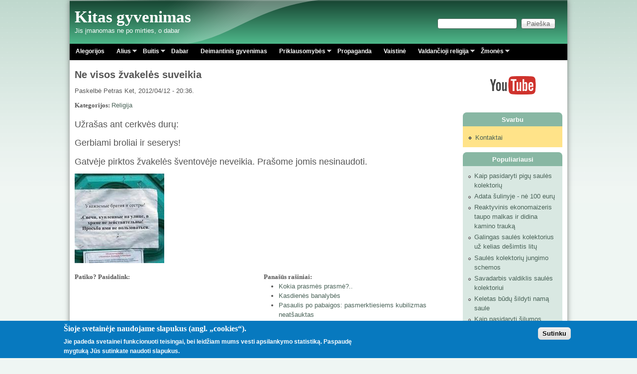

--- FILE ---
content_type: text/html; charset=utf-8
request_url: http://petrasdargis.lt/rasiniai/ne-visos-zvakeles-suveikia
body_size: 10797
content:
<!DOCTYPE html>
<!--[if lt IE 7]><html class="lt-ie9 lt-ie8 lt-ie7" lang="lt" dir="ltr"><![endif]-->
<!--[if IE 7]><html class="lt-ie9 lt-ie8" lang="lt" dir="ltr"><![endif]-->
<!--[if IE 8]><html class="lt-ie9" lang="lt" dir="ltr"><![endif]-->
<!--[if gt IE 8]><!--><html lang="lt" dir="ltr"><!--<![endif]-->
<head>
<!--[if IE]><![endif]-->
<meta charset="utf-8" />
<link rel="alternate" type="application/rss+xml" title="Naujausi komentarai" href="http://petrasdargis.lt/naujausi-komentarai/rss.xml" />
<link rel="shortcut icon" href="http://petrasdargis.lt/sites/default/files/pixture_reloaded_favicon.ico" type="image/vnd.microsoft.icon" />
<link href="/sites/default/modules/petrasdargis/images/apple-touch-icon-precomposed.png" rel="apple-touch-icon-precomposed" />
<meta name="msapplication-config" content="none" />
<meta name="viewport" content="width=device-width, initial-scale=1" />
<meta name="description" content="Užrašas ant cerkvės durų:Gerbiami broliai ir seserys!Gatvėje pirktos žvakelės šventovėje neveikia. Prašome jomis nesinaudoti." />
<meta name="MobileOptimized" content="width" />
<meta name="HandheldFriendly" content="true" />
<meta name="apple-mobile-web-app-capable" content="yes" />
<meta name="keywords" content="Petras Dargis, Alius Sakinis,Alegorijos,Buitis,Hidroponika,Saulės kolektoriai,Biodujos,Gudrybės,Priklausomybės,Religija,Psichologija,Žmonės" />
<meta name="news_keywords" content="Petras Dargis" />
<meta name="generator" content="Drupal 7 (http://drupal.org)" />
<meta name="rights" content="Petras Dargis" />
<link rel="image_src" href="http://petrasdargis.lt/sites/default/files/large_as_2006-12-_02_009.jpg" />
<link rel="canonical" href="http://petrasdargis.lt/rasiniai/ne-visos-zvakeles-suveikia" />
<link rel="shortlink" href="http://petrasdargis.lt/node/369" />
<meta property="fb:admins" content="321270108017024" />
<meta property="fb:app_id" content="542973699156945" />
<meta property="og:site_name" content="Kitas gyvenimas" />
<meta property="og:type" content="article" />
<meta property="og:title" content="Ne visos žvakelės suveikia" />
<meta property="og:url" content="http://petrasdargis.lt/rasiniai/ne-visos-zvakeles-suveikia" />
<meta property="og:description" content="Užrašas ant cerkvės durų:Gerbiami broliai ir seserys!Gatvėje pirktos žvakelės šventovėje neveikia. Prašome jomis nesinaudoti." />
<meta property="og:updated_time" content="2012-04-12T20:36:12+03:00" />
<meta property="og:latitude" content="55.573488" />
<meta property="og:longitude" content="22.451028" />
<meta property="og:postal_code" content="75450" />
<meta property="og:country_name" content="Lithuania" />
<meta property="og:locale" content="lt_LT" />
<meta property="article:published_time" content="2012-04-12T20:36:12+03:00" />
<meta property="article:modified_time" content="2012-04-12T20:36:12+03:00" />
<meta name="dcterms.title" content="Ne visos žvakelės suveikia" />
<meta name="dcterms.creator" content="Petras" />
<meta name="dcterms.description" content="Užrašas ant cerkvės durų:Gerbiami broliai ir seserys!Gatvėje pirktos žvakelės šventovėje neveikia. Prašome jomis nesinaudoti." />
<meta name="dcterms.date" content="2012-04-12T20:36+03:00" />
<meta name="dcterms.type" content="Text" />
<meta name="dcterms.format" content="text/html" />
<meta name="dcterms.language" content="lt" />
<title>Ne visos žvakelės suveikia | Kitas gyvenimas</title>
<link type="text/css" rel="stylesheet" href="//petrasdargis.lt/sites/default/files/advagg_css/css__K9010CutBEclqu5rcGuBn_nTAnWseDztO2MbO_3QKJU__9YBHpl-a1w4o_8YdpEBXOcEO95ut6Amwc_JlG4z7B_c__jS_v5X_Y_HhqYam9FKR8fEcnhcwTiqqAnrrZgMR06FQ.css" media="all" />
<link type="text/css" rel="stylesheet" href="//petrasdargis.lt/sites/default/files/advagg_css/css__F_Fj2IK6f_KX5hryv3kJekpwX-Wr57dN7LRhxqWAGAg__r8q-mxT70uMPSctII3E-MdGNohH4YSoCNziP7ddJXEI__jS_v5X_Y_HhqYam9FKR8fEcnhcwTiqqAnrrZgMR06FQ.css" media="all" />
<link type="text/css" rel="stylesheet" href="//petrasdargis.lt/sites/default/files/advagg_css/css__DLbS07I9SNw68CsPoGDUaMs6qGeLVc9LSYT_rNlPLzk__pCoh5o3QuCiJz58ak-i0QkLR44AXpepzwOpYXo179FE__jS_v5X_Y_HhqYam9FKR8fEcnhcwTiqqAnrrZgMR06FQ.css" media="all" />

<!--[if lt IE 9]>
<link type="text/css" rel="stylesheet" href="//petrasdargis.lt/sites/default/files/advagg_css/css__w2A4bL9WWy3C0ntlidDNqyk0qWedg7hP3HqMk7RagY4__hWlePzebd0u02tEpTm3iPp9_GbUhZaJnIMjdP0U0ciw__jS_v5X_Y_HhqYam9FKR8fEcnhcwTiqqAnrrZgMR06FQ.css" media="screen" />
<![endif]-->
<script src="//petrasdargis.lt/sites/default/files/advagg_js/js__asGQqS1_cAYYnqAtzTnTGG_cE6H71nQCp5AUHETy86o__44HhuhnqBqCNDxsEyZRPGF7Mf6T8_CpEiOSbPPRr-KQ__jS_v5X_Y_HhqYam9FKR8fEcnhcwTiqqAnrrZgMR06FQ.js"></script>
<script src="//petrasdargis.lt/sites/default/files/advagg_js/js__fa4ndyLu4s89t0z1uaZ8_hs_3BkccM7YyMQWXwpvC-U__iB-dTA6Rr2h8CyLaHc7RWNkqlPZb48KLjd4-_5OJbFA__jS_v5X_Y_HhqYam9FKR8fEcnhcwTiqqAnrrZgMR06FQ.js"></script>
<script src="//petrasdargis.lt/sites/default/files/advagg_js/js__-5e1Hh9mYA5YMbDTpomXhU4B8mou98R7M0sYYc3I0qU__4jFiMfQb1r3ycqTBtsN2v9NM9V6jK3DADB3Z9YPot74__jS_v5X_Y_HhqYam9FKR8fEcnhcwTiqqAnrrZgMR06FQ.js"></script>
<script src="//petrasdargis.lt/sites/default/files/advagg_js/js__eS53_UUxRYMOkg6kHn60nnJ6vSaYvX665GM_zQPoCy0__AGipjsMcNnLaoVGqiAizSr_WDeBhbF8coqa_h4hVbBI__jS_v5X_Y_HhqYam9FKR8fEcnhcwTiqqAnrrZgMR06FQ.js"></script>
<script>
<!--//--><![CDATA[//><!--
jQuery.extend(Drupal.settings,{"basePath":"\/","pathPrefix":"","setHasJsCookie":0,"ajaxPageState":{"theme":"pixture_reloaded","theme_token":"U_ukS-AEju-qzchSUfrHVHzBtUu20_3vftyXcFYw54U","css":{"modules\/system\/system.base.css":1,"modules\/system\/system.menus.css":1,"modules\/system\/system.messages.css":1,"modules\/system\/system.theme.css":1,"sites\/all\/modules\/comment_notify\/comment_notify.css":1,"modules\/comment\/comment.css":1,"modules\/field\/theme\/field.css":1,"sites\/all\/modules\/fitvids\/fitvids.css":1,"modules\/node\/node.css":1,"modules\/search\/search.css":1,"modules\/user\/user.css":1,"sites\/all\/modules\/views\/css\/views.css":1,"sites\/all\/modules\/back_to_top\/css\/back_to_top.css":1,"sites\/all\/modules\/ckeditor\/css\/ckeditor.css":1,"sites\/all\/modules\/colorbox\/styles\/default\/colorbox_style.css":1,"sites\/all\/modules\/ctools\/css\/ctools.css":1,"sites\/all\/modules\/panels\/css\/panels.css":1,"sites\/all\/modules\/eu_cookie_compliance\/css\/eu_cookie_compliance.css":1,"sites\/all\/libraries\/superfish\/css\/superfish.css":1,"public:\/\/ctools\/css\/8695a9d3e23511e74e4cde79b7ae1666.css":1,"sites\/all\/themes\/adaptivetheme\/at_core\/css\/at.settings.style.headings.css":1,"sites\/all\/themes\/adaptivetheme\/at_core\/css\/at.settings.style.image.css":1,"sites\/all\/themes\/adaptivetheme\/at_core\/css\/at.layout.css":1,"sites\/all\/themes\/pixture_reloaded\/color\/colors.css":1,"sites\/all\/themes\/pixture_reloaded\/css\/pixture_reloaded.css":1,"sites\/all\/themes\/pixture_reloaded\/css\/pixture_reloaded.settings.style.css":1,"public:\/\/adaptivetheme\/pixture_reloaded_files\/pixture_reloaded.responsive.layout.css":1,"public:\/\/adaptivetheme\/pixture_reloaded_files\/pixture_reloaded.fonts.css":1,"public:\/\/adaptivetheme\/pixture_reloaded_files\/pixture_reloaded.responsive.styles.css":1,"public:\/\/adaptivetheme\/pixture_reloaded_files\/pixture_reloaded.custom.css":1,"public:\/\/adaptivetheme\/pixture_reloaded_files\/pixture_reloaded.lt-ie9.layout.css":1},"js":{"sites\/all\/modules\/eu_cookie_compliance\/js\/eu_cookie_compliance.min.js":1,"misc\/jquery.js":1,"misc\/jquery-extend-3.4.0.js":1,"misc\/jquery-html-prefilter-3.5.0-backport.js":1,"misc\/jquery.once.js":1,"misc\/drupal.js":1,"sites\/all\/libraries\/fitvids\/jquery.fitvids.js":1,"misc\/ui\/jquery.effects.core.min.js":1,"sites\/all\/modules\/eu_cookie_compliance\/js\/jquery.cookie-1.4.1.min.js":1,"misc\/form-single-submit.js":1,"sites\/all\/modules\/fitvids\/fitvids.js":1,"sites\/all\/modules\/back_to_top\/js\/back_to_top.js":1,"public:\/\/languages\/lt_LZM5KPslg1WP53vFKE0KxctHSysvKEztU8qkFYyS9IY.js":1,"sites\/all\/libraries\/colorbox\/jquery.colorbox-min.js":1,"sites\/all\/libraries\/DOMPurify\/purify.min.js":1,"sites\/all\/modules\/colorbox\/js\/colorbox.js":1,"sites\/all\/modules\/colorbox\/styles\/default\/colorbox_style.js":1,"sites\/default\/modules\/petrasdargis\/js\/petrasdargis-colorbox.js":1,"sites\/all\/modules\/service_links\/js\/facebook_share.js":1,"sites\/all\/modules\/service_links\/js\/facebook_like.js":1,"sites\/all\/modules\/matomo\/matomo.js":1,"sites\/all\/libraries\/superfish\/jquery.hoverIntent.minified.js":1,"sites\/all\/libraries\/superfish\/sfsmallscreen.js":1,"sites\/all\/libraries\/superfish\/supposition.js":1,"sites\/all\/libraries\/superfish\/superfish.js":1,"sites\/all\/libraries\/superfish\/supersubs.js":1,"sites\/all\/modules\/superfish\/superfish.js":1}},"colorbox":{"opacity":"0.85","current":"{current} i\u0161 {total}","previous":"\u00ab Atgal","next":"Toliau \u00bb","close":"U\u017edaryti","maxWidth":"98%","maxHeight":"98%","fixed":true,"mobiledetect":true,"mobiledevicewidth":"480px","file_public_path":"\/sites\/default\/files","specificPagesDefaultValue":"admin*\nimagebrowser*\nimg_assist*\nimce*\nnode\/add\/*\nnode\/*\/edit\nprint\/*\nprintpdf\/*\nsystem\/ajax\nsystem\/ajax\/*"},"ws_fs":{"type":"button_count","app_id":"542973699156945","css":"","locale":"lt_LT"},"ws_fl":{"width":100,"height":21},"back_to_top":{"back_to_top_button_trigger":"100","back_to_top_button_text":"Back to top","#attached":{"library":[["system","ui"]]}},"fitvids":{"custom_domains":[],"selectors":["body"],"simplifymarkup":true},"eu_cookie_compliance":{"cookie_policy_version":"1.0.0","popup_enabled":1,"popup_agreed_enabled":0,"popup_hide_agreed":0,"popup_clicking_confirmation":1,"popup_scrolling_confirmation":0,"popup_html_info":"\u003Cdiv class=\u0022eu-cookie-compliance-banner eu-cookie-compliance-banner-info eu-cookie-compliance-banner--default\u0022\u003E\n  \u003Cdiv class=\u0022popup-content info\u0022\u003E\n        \u003Cdiv id=\u0022popup-text\u0022\u003E\n      \u003Ch2\u003E\u0160ioje svetain\u0117je naudojame slapukus (angl. \u201ecookies\u201c).\u003C\/h2\u003E\u003Cp\u003EJie padeda svetainei funkcionuoti teisingai, bei leid\u017eiam mums vesti apsilankymo statistik\u0105. Paspaud\u0119 mygtuk\u0105 J\u016bs sutinkate naudoti slapukus.\u003C\/p\u003E          \u003C\/div\u003E\n    \n    \u003Cdiv id=\u0022popup-buttons\u0022 class=\u0022\u0022\u003E\n            \u003Cbutton type=\u0022button\u0022 class=\u0022agree-button eu-cookie-compliance-default-button\u0022\u003ESutinku\u003C\/button\u003E\n          \u003C\/div\u003E\n  \u003C\/div\u003E\n\u003C\/div\u003E","use_mobile_message":false,"mobile_popup_html_info":"\u003Cdiv class=\u0022eu-cookie-compliance-banner eu-cookie-compliance-banner-info eu-cookie-compliance-banner--default\u0022\u003E\n  \u003Cdiv class=\u0022popup-content info\u0022\u003E\n        \u003Cdiv id=\u0022popup-text\u0022\u003E\n                \u003C\/div\u003E\n    \n    \u003Cdiv id=\u0022popup-buttons\u0022 class=\u0022\u0022\u003E\n            \u003Cbutton type=\u0022button\u0022 class=\u0022agree-button eu-cookie-compliance-default-button\u0022\u003ESutinku\u003C\/button\u003E\n          \u003C\/div\u003E\n  \u003C\/div\u003E\n\u003C\/div\u003E\n","mobile_breakpoint":"768","popup_html_agreed":"\u003Cdiv\u003E\n  \u003Cdiv class=\u0022popup-content agreed\u0022\u003E\n    \u003Cdiv id=\u0022popup-text\u0022\u003E\n      \u003Ch2\u003EThank you for accepting cookies\u003C\/h2\u003E\u003Cp\u003EYou can now hide this message or find out more about cookies.\u003C\/p\u003E    \u003C\/div\u003E\n    \u003Cdiv id=\u0022popup-buttons\u0022\u003E\n      \u003Cbutton type=\u0022button\u0022 class=\u0022hide-popup-button eu-cookie-compliance-hide-button\u0022\u003ESl\u0117pti\u003C\/button\u003E\n          \u003C\/div\u003E\n  \u003C\/div\u003E\n\u003C\/div\u003E","popup_use_bare_css":false,"popup_height":"auto","popup_width":"100%","popup_delay":1000,"popup_link":"\/","popup_link_new_window":1,"popup_position":null,"fixed_top_position":1,"popup_language":"lt","store_consent":false,"better_support_for_screen_readers":0,"reload_page":0,"domain":"","domain_all_sites":null,"popup_eu_only_js":0,"cookie_lifetime":"100","cookie_session":false,"disagree_do_not_show_popup":0,"method":"default","allowed_cookies":"","withdraw_markup":"\u003Cbutton type=\u0022button\u0022 class=\u0022eu-cookie-withdraw-tab\u0022\u003EPrivacy settings\u003C\/button\u003E\n\u003Cdiv class=\u0022eu-cookie-withdraw-banner\u0022\u003E\n  \u003Cdiv class=\u0022popup-content info\u0022\u003E\n    \u003Cdiv id=\u0022popup-text\u0022\u003E\n      \u003Ch2\u003EWe use cookies on this site to enhance your user experience\u003C\/h2\u003E\u003Cp\u003EYou have given your consent for us to set cookies.\u003C\/p\u003E    \u003C\/div\u003E\n    \u003Cdiv id=\u0022popup-buttons\u0022\u003E\n      \u003Cbutton type=\u0022button\u0022 class=\u0022eu-cookie-withdraw-button\u0022\u003EWithdraw consent\u003C\/button\u003E\n    \u003C\/div\u003E\n  \u003C\/div\u003E\n\u003C\/div\u003E\n","withdraw_enabled":false,"withdraw_button_on_info_popup":false,"cookie_categories":[],"cookie_categories_details":[],"enable_save_preferences_button":true,"cookie_name":"","cookie_value_disagreed":"0","cookie_value_agreed_show_thank_you":"1","cookie_value_agreed":"2","containing_element":"body","automatic_cookies_removal":true,"close_button_action":"close_banner"},"matomo":{"trackMailto":1,"trackColorbox":1},"urlIsAjaxTrusted":{"\/search\/node":true,"\/rasiniai\/ne-visos-zvakeles-suveikia":true},"superfish":{"1":{"id":"1","sf":{"delay":"400","animation":{"opacity":"show","height":"show"},"speed":0,"autoArrows":true,"dropShadows":true,"disableHI":false},"plugins":{"smallscreen":{"mode":"window_width","addSelected":false,"menuClasses":false,"hyperlinkClasses":false,"title":"Pagrindinis meniu"},"supposition":true,"bgiframe":false,"supersubs":{"minWidth":"12","maxWidth":"27","extraWidth":1}}}},"adaptivetheme":{"pixture_reloaded":{"layout_settings":{"bigscreen":"three-col-grail","tablet_landscape":"three-col-grail","tablet_portrait":"one-col-vert","smalltouch_landscape":"one-col-vert","smalltouch_portrait":"one-col-stack"},"media_query_settings":{"bigscreen":"only screen and (min-width:1025px)","tablet_landscape":"only screen and (min-width:769px) and (max-width:1024px)","tablet_portrait":"only screen and (min-width:481px) and (max-width:768px)","smalltouch_landscape":"only screen and (min-width:321px) and (max-width:480px)","smalltouch_portrait":"only screen and (max-width:320px)"}}}});
//--><!]]>
</script>
<!--[if lt IE 9]>
<script src="http://petrasdargis.lt/sites/all/themes/adaptivetheme/at_core/scripts/html5.js?svrek2"></script>
<![endif]-->
</head>
<body class="html not-front not-logged-in one-sidebar sidebar-second page-node page-node- page-node-369 node-type-story atr-7.x-3.x atv-7.x-3.1 lang-lt site-name-kitas-gyvenimas section-rasiniai color-scheme-teal pixture-reloaded bs-l bb-d mb-dd mbp-l rc-8">
  <div id="skip-link" class="nocontent">
    <a href="#main-content" class="element-invisible element-focusable">Pereiti į pagrindinį turinį</a>
  </div>
    <div class="texture-overlay">
  <div id="page" class="container page snc-n snw-b sna-l sns-n ssc-n ssw-n ssa-l sss-n btc-n btw-b bta-c bts-n ntc-n ntw-b nta-l nts-n ctc-n ctw-b cta-l cts-n ptc-n ptw-b pta-l pts-n">

    <header  id="header" class="clearfix" role="banner">
      <div class="header-inner clearfix">

                  <!-- start: Branding -->
          <div  id="branding" class="branding-elements clearfix">

            
                          <!-- start: Site name and Slogan hgroup -->
              <div  class="h-group" id="name-and-slogan">

                                  <h1 id="site-name"><a href="/" title="Pirmas puslapis">Kitas gyvenimas</a></h1>
                
                                  <p  id="site-slogan">Jis įmanomas ne po mirties, o dabar</p>
                
              </div><!-- /end #name-and-slogan -->
            
          </div><!-- /end #branding -->
        
        <div class="region region-header"><div class="region-inner clearfix"><div id="block-search-form" class="block block-search no-title odd first last block-count-1 block-region-header block-form"  role="search"><div class="block-inner clearfix">  
  
  <div class="block-content content"><form action="/rasiniai/ne-visos-zvakeles-suveikia" method="post" id="search-block-form" accept-charset="UTF-8"><div><div class="container-inline">
      <h2 class="element-invisible">Paieškos forma</h2>
    <div class="form-item form-type-textfield form-item-search-block-form">
  <label class="element-invisible" for="edit-search-block-form--2">Paieška </label>
 <input title="Įveskite paieškos žodžius." type="search" id="edit-search-block-form--2" name="search_block_form" value="" size="15" maxlength="128" class="form-text" />
</div>
<div class="form-actions form-wrapper" id="edit-actions"><input type="submit" id="edit-submit" name="op" value="Paieška" class="form-submit" /></div><input type="hidden" name="form_build_id" value="form-LZoAk8LM5Z79k-tiyg37nIMDqk2_7Ilx6LN48frPmGc" />
<input type="hidden" name="form_id" value="search_block_form" />
</div>
</div></form></div>
  </div></div></div></div>
      </div>

    </header> <!-- /header -->

    <div id="menu-bar" class="nav clearfix"><nav id="block-superfish-1" class="block block-superfish menu-wrapper menu-bar-wrapper clearfix odd first last block-count-2 block-region-menu-bar block-1" >  
      <h2 class="element-invisible block-title">Pagrindinis meniu</h2>
  
  <ul id="superfish-1" class="menu sf-menu sf-menu-meniu sf-horizontal sf-style-none sf-total-items-10 sf-parent-items-5 sf-single-items-5"><li id="menu-178-1" class="first odd sf-item-1 sf-depth-1 sf-no-children"><a href="/kategorijos/alegorijos" title="" class="sf-depth-1">Alegorijos</a></li><li id="menu-163-1" class="middle even sf-item-2 sf-depth-1 sf-total-children-2 sf-parent-children-0 sf-single-children-2 menuparent"><a href="/kategorijos/alius" title="" class="sf-depth-1 menuparent">Alius</a><ul><li id="menu-165-1" class="first odd sf-item-1 sf-depth-2 sf-no-children"><a href="/kategorijos/anektodai" title="" class="sf-depth-2">Anekdotai</a></li><li id="menu-164-1" class="last even sf-item-2 sf-depth-2 sf-no-children"><a href="/kategorijos/ispazintys" title="" class="sf-depth-2">Išpažintys</a></li></ul></li><li id="menu-177-1" class="middle odd sf-item-3 sf-depth-1 sf-total-children-13 sf-parent-children-0 sf-single-children-13 menuparent"><a href="/kategorijos/buitis" title="" class="sf-depth-1 menuparent">Buitis</a><ul><li id="menu-652-1" class="first odd sf-item-1 sf-depth-2 sf-no-children"><a href="/kategorijos/buitis/biodujos" title="" class="sf-depth-2">Biodujos</a></li><li id="menu-615-1" class="middle even sf-item-2 sf-depth-2 sf-no-children"><a href="/kategorijos/buitis/ekonomaizeriai" title="" class="sf-depth-2">Ekonomaizeriai</a></li><li id="menu-1135-1" class="middle odd sf-item-3 sf-depth-2 sf-no-children"><a href="/kategorijos/elektronika" title="" class="sf-depth-2">Elektronika</a></li><li id="menu-616-1" class="middle even sf-item-4 sf-depth-2 sf-no-children"><a href="/kategorijos/buitis/gudrybes" title="" class="sf-depth-2">Gudrybės</a></li><li id="menu-617-1" class="middle odd sf-item-5 sf-depth-2 sf-no-children"><a href="/kategorijos/buitis/hidroponika" title="" class="sf-depth-2">Hidroponika</a></li><li id="menu-3335-1" class="middle even sf-item-6 sf-depth-2 sf-no-children"><a href="/kategorijos/konsultacijos" title="" class="sf-depth-2">Konsultacijos</a></li><li id="menu-618-1" class="middle odd sf-item-7 sf-depth-2 sf-no-children"><a href="/kategorijos/krosneles%20" title="" class="sf-depth-2">Krosnelės</a></li><li id="menu-619-1" class="middle even sf-item-8 sf-depth-2 sf-no-children"><a href="/kategorijos/buitis/maistas" title="" class="sf-depth-2">Maistas</a></li><li id="menu-620-1" class="middle odd sf-item-9 sf-depth-2 sf-no-children"><a href="/kategorijos/buitis/muilas" title="" class="sf-depth-2">Muilas</a></li><li id="menu-636-1" class="middle even sf-item-10 sf-depth-2 sf-no-children"><a href="/kategorijos/buitis/pasidariau-ir-as" title="" class="sf-depth-2">Pasidariau ir aš</a></li><li id="menu-621-1" class="middle odd sf-item-11 sf-depth-2 sf-no-children"><a href="/kategorijos/buitis/saules-kolektoriai" title="" class="sf-depth-2">Saulės kolektoriai</a></li><li id="menu-622-1" class="middle even sf-item-12 sf-depth-2 sf-no-children"><a href="/kategorijos/buitis/sildymas" title="" class="sf-depth-2">Šildymas</a></li><li id="menu-623-1" class="last odd sf-item-13 sf-depth-2 sf-no-children"><a href="/kategorijos/buitis/sviesa" title="" class="sf-depth-2">Šviesa</a></li></ul></li><li id="menu-203-1" class="middle even sf-item-4 sf-depth-1 sf-no-children"><a href="/kategorijos/dabar" title="" class="sf-depth-1">Dabar</a></li><li id="menu-368-1" class="middle odd sf-item-5 sf-depth-1 sf-no-children"><a href="/kategorijos/deimantinis-gyvenimas" title="" class="sf-depth-1">Deimantinis gyvenimas</a></li><li id="menu-5415-1" class="middle even sf-item-6 sf-depth-1 sf-total-children-4 sf-parent-children-0 sf-single-children-4 menuparent"><a href="/taxonomy/term/49/" title="" class="sf-depth-1 menuparent">Priklausomybės</a><ul><li id="menu-6346-1" class="first odd sf-item-1 sf-depth-2 sf-no-children"><a href="/kategorijos/kodel-man-pavyko" title="" class="sf-depth-2">Kodėl man pavyko</a></li><li id="menu-5416-1" class="middle even sf-item-2 sf-depth-2 sf-no-children"><a href="/kategorijos/ramybe-ir-nerimas" title="" class="sf-depth-2">Ramybė ir nerimas</a></li><li id="menu-5417-1" class="middle odd sf-item-3 sf-depth-2 sf-no-children"><a href="/kategorijos/sapnai" title="" class="sf-depth-2">Sapnai</a></li><li id="menu-5418-1" class="last even sf-item-4 sf-depth-2 sf-no-children"><a href="/kategorijos/trys-zingsniai-i-laisve" title="" class="sf-depth-2">Trys žingsniai į laisvę</a></li></ul></li><li id="menu-2144-1" class="middle odd sf-item-7 sf-depth-1 sf-no-children"><a href="/kategorijos/propaganda" title="" class="sf-depth-1">Propaganda</a></li><li id="menu-4462-1" class="middle even sf-item-8 sf-depth-1 sf-no-children"><a href="/kategorijos/vaistine" title="" class="sf-depth-1">Vaistinė</a></li><li id="menu-166-1" class="middle odd sf-item-9 sf-depth-1 sf-total-children-4 sf-parent-children-0 sf-single-children-4 menuparent"><a href="/kategorijos/religija" title="" class="sf-depth-1 menuparent">Valdančioji religija</a><ul><li id="menu-169-1" class="first odd sf-item-1 sf-depth-2 sf-no-children"><a href="/kategorijos/religija/antisemitizmas" title="" class="sf-depth-2">Antisemitizmas</a></li><li id="menu-168-1" class="middle even sf-item-2 sf-depth-2 sf-no-children"><a href="/kategorijos/religija/begalinis-gailestingumas" title="" class="sf-depth-2">Begalinis gailestingumas</a></li><li id="menu-170-1" class="middle odd sf-item-3 sf-depth-2 sf-no-children"><a href="/kategorijos/kunigai-pries-maistininka-jezu" title="" class="sf-depth-2">Kunigai prieš maištininką Jėzų</a></li><li id="menu-167-1" class="last even sf-item-4 sf-depth-2 sf-no-children"><a href="/kategorijos/religija/valdzia-ir-baznycia" title="" class="sf-depth-2">Valdžia ir bažnyčia</a></li></ul></li><li id="menu-174-1" class="last even sf-item-10 sf-depth-1 sf-total-children-2 sf-parent-children-1 sf-single-children-1 menuparent"><a href="/kategorijos/zmones" title="" class="sf-depth-1 menuparent">Žmonės</a><ul><li id="menu-176-1" class="first odd sf-item-1 sf-depth-2 sf-no-children"><a href="/kategorijos/kaltinenu-apybraizos" title="" class="sf-depth-2">Kaltinėnų apybraižos</a></li><li id="menu-175-1" class="last even sf-item-2 sf-depth-2 sf-total-children-1 sf-parent-children-0 sf-single-children-1 menuparent"><a href="/kategorijos/keliones" title="" class="sf-depth-2 menuparent">Kelionės</a><ul><li id="menu-8343-1" class="firstandlast odd sf-item-1 sf-depth-3 sf-no-children"><a href="/kategorijos/amerikos-reportazai" title="" class="sf-depth-3">Amerikos reportažai</a></li></ul></li></ul></li></ul>
  </nav></div>
    <!-- Messages and Help -->
        
    <!-- Breadcrumbs -->
    
    
    <!-- Three column 3x33 Gpanel -->
    
    <div id="columns">
      <div class="columns-inner clearfix">

        <div id="content-column">
          <div class="content-inner">

            
            <section id="main-content" role="main">

                                            <header  id="main-content-header" class="clearfix">

                                      <h1 id="page-title">Ne visos žvakelės suveikia</h1>
                  
                  
                </header>
                            
                              <div id="content">
                  <div id="block-system-main" class="block block-system no-title odd first last block-count-3 block-region-content block-main" >  
  
  <article id="node-369" class="node node-story node-promoted article odd node-full ia-n view-mode-full rendered-by-ds clearfix" role="article"><div class="two-brick at-panel panel-display clearfix" >
      <div class="region region-two-brick-top region-conditional-stack">
      <div class="region-inner clearfix">
        <div class="field field-name-submitted-by field-type-ds field-label-hidden view-mode-full"><div class="field-items"><div class="field-item even">Paskelbė <span class="username">Petras</span> Ket, 2012/04/12 - 20:36.</div></div></div><section class="field field-name-taxonomy-vocabulary-1 field-type-taxonomy-term-reference field-label-inline clearfix view-mode-full"><h2 class="field-label">Kategorijos:&nbsp;</h2><ul class="field-items"><li class="field-item even"><a href="/kategorijos/religija">Religija</a></li></ul></section>      </div>
    </div>
    <div class="panel-row row-1 clearfix">
    <div class="region region-two-brick-left-above">
      <div class="region-inner clearfix">
              </div>
    </div>
    <div class="region region-two-brick-right-above">
      <div class="region-inner clearfix">
              </div>
    </div>
  </div>
      <div class="region region-two-brick-middle region-conditional-stack">
      <div class="region-inner clearfix">
        <div class="field field-name-body field-type-text-with-summary field-label-hidden view-mode-full"><div class="field-items"><div class="field-item even"><p><span style="FONT-SIZE: medium"><span style="FONT-SIZE: large">Užrašas ant cerkvės durų:</span></span></p><p><span style="FONT-SIZE: medium"><span style="FONT-SIZE: large">Gerbiami broliai ir seserys!</span></span></p><p><span style="FONT-SIZE: medium"><span style="FONT-SIZE: large">Gatvėje pirktos žvakelės šventovėje neveikia. Prašome jomis nesinaudoti.</span></span></p><p><span style="font-size: medium;"><span style="font-size: large;"><a href="http://petrasdargis.lt/sites/default/files/ne%20visos%20%C5%BEvakel%C4%97s%20veikia.jpg" target="_blank"><img alt="" src="http://petrasdargis.lt/sites/default/files/large_ne%20visos%20%C5%BEvakel%C4%97s%20veikia.jpg" style="width: 180px; height: 180px;" /></a></span></span></p></div></div></div>      </div>
    </div>
    <div class="panel-row row-2 clearfix">
    <div class="region region-two-brick-left-below">
      <div class="region-inner clearfix">
        <section class="field field-name-patiko-pasidalink field-type-ds field-label-above view-mode-full"><h2 class="field-label">Patiko? Pasidalink:&nbsp;</h2><div class="field-items"><div class="field-item even"><div class="service-links"><div class="item-list"><ul><li class="even first"><a href="https://www.facebook.com/plugins/like.php?href=http%3A//petrasdargis.lt/rasiniai/ne-visos-zvakeles-suveikia&amp;layout=button_count&amp;show_faces=false&amp;action=like&amp;colorscheme=light&amp;width=100&amp;height=21&amp;font=&amp;locale=lt_LT&amp;share=false" title="I Like it" class="service-links-facebook-like" rel="nofollow" target="_blank"><span class="element-invisible">Facebook Like</span></a></li><li class="odd last"><a href="https://www.facebook.com/sharer.php" title="Share this post on Facebook" class="service-links-facebook-share" rel="http://petrasdargis.lt/rasiniai/ne-visos-zvakeles-suveikia" target="_blank"><span class="element-invisible">Share on Facebook</span></a></li></ul></div></div></div></div></section>      </div>
    </div>
    <div class="region region-two-brick-right-below">
      <div class="region-inner clearfix">
        <section class="field field-name-panasus-rasiniai field-type-ds field-label-above view-mode-full"><h2 class="field-label">Panašūs rašiniai:&nbsp;</h2><div class="field-items"><div class="field-item even"><div class="featured-content-block featured-content-block-1 featured-content-block-filter">
              <ul class="featured-content-block-content">
            <li><a href="/rasiniai/kokia-prasmes-prasme">Kokia prasmės prasmė?..</a></li>
            <li><a href="/rasiniai/kasdienes-banalybes">Kasdienės banalybės</a></li>
            <li><a href="/rasiniai/pasaulis-po-pabaigos-pasmerktiesiems-kubilizmas-neatsauktas">Pasaulis po pabaigos: pasmerktiesiems kubilizmas neatšauktas</a></li>
            <li><a href="/rasiniai/blaivi-galva-issukis-tavo-kulturai">Blaivi galva - iššūkis tavo kultūrai</a></li>
            <li><a href="/rasiniai/zalioji-kapitalizmo-kalte">Žalioji kapitalizmo kaltė</a></li>
            </ul>
            </div>
</div></div></section>      </div>
    </div>
  </div>
      <div class="region region-two-brick-bottom region-conditional-stack">
      <div class="region-inner clearfix">
        <ul class="links inline"><li class="comment-add first last"><a href="/comment/reply/369#comment-form" title="Pasidalinkite savo nuomone ir mintimis apie šį įrašą.">Komentuoti</a></li></ul><section id="comments" class="comment-wrapper">

          <h2 class="comment-title title">Komentarai</h2>
      
  <a id="comment-2011"></a>
<article class="comment comment-by-anonymous odd first last clearfix">

  
      <header class="comment-header">
    <h3 class="comment-title"><a href="/comment/2011#comment-2011" rel="bookmark">Marketingas</a></h3>
      </header>
    
  <footer class="submitted">
    <p class="author-datetime">Paskelbė <span class="username">Svečias (svečias)</span> - <time datetime="2012-04-12T21:52:42Z"><span class="date-time">Ket, 2012/04/12 - 21:52</span></time></p>
  </footer>

  <div class="comment-content">
        <div class="field field-name-comment-body field-type-text-long field-label-hidden view-mode-full"><div class="field-items"><div class="field-item even"><p>Tam ,kad pirktum bažnyčioj :-)<br />
deimantukas</p>
</div></div></div>  </div>

  
      <nav class="clearfix"><ul class="links inline"><li class="comment-reply first last"><a href="/comment/reply/369/2011">atsakyti</a></li></ul></nav>
  
</article>

  
</section>
      </div>
    </div>
  </div>
</article>
  </div>                </div>
              
              <!-- Feed icons (RSS, Atom icons etc -->
              
            </section> <!-- /main-content -->

            <div class="region region-content-aside"><div class="region-inner clearfix"><div id="block-block-1" class="block block-block block-transparent-bg no-title odd first last block-count-4 block-region-content-aside block-1" ><div class="block-inner clearfix">  
  
  <div class="block-content content"><p class="rtecenter"><img alt="" src="http://petrasdargis.lt/sites/default/files/susisiekite.jpg" style="height:222px; width:552px" /></p>
</div>
  </div></div></div></div>
          </div>
        </div> <!-- /content-column -->

                <div class="region region-sidebar-second sidebar"><div class="region-inner clearfix"><div id="block-block-3" class="block block-block block-transparent-bg no-title odd first block-count-5 block-region-sidebar-second block-3" ><div class="block-inner clearfix">  
  
  <div class="block-content content"><p class="rtecenter"><a href="https://www.youtube.com/user/Petrasdarg" target="_blank"><img alt="" src="http://petrasdargis.lt/sites/default/files/youtube.png" style="height:40px; width:95px" /></a></p>
</div>
  </div></div><nav id="block-menu-menu-svarbu" class="block block-menu block-important even block-count-6 block-region-sidebar-second block-menu-svarbu"  role="navigation"><div class="block-inner clearfix">  
      <h2 class="block-title">Svarbu</h2>
  
  <div class="block-content content"><ul class="menu clearfix"><li class="first last leaf menu-depth-1 menu-item-1087"><a href="/puslapiai/kontaktai" title="">Kontaktai</a></li></ul></div>
  </div></nav><section id="block-views-popular-block" class="block block-views odd block-count-7 block-region-sidebar-second block-popular-block" ><div class="block-inner clearfix">  
      <h2 class="block-title">Populiariausi</h2>
  
  <div class="block-content content"><div class="view view-popular view-id-popular view-display-id-block view-dom-id-1d98210f0bc9f038c2557fb98f46f417">
        
  
  
      <div class="view-content">
      <div class="item-list">    <ul>          <li class="views-row views-row-1 views-row-odd views-row-first">  
  <span class="views-field views-field-title">        <span class="field-content"><a href="/rasiniai/kaip-pasidaryti-pigu-saules-kolektoriu">Kaip pasidaryti pigų saulės kolektorių</a></span>  </span></li>
          <li class="views-row views-row-2 views-row-even">  
  <span class="views-field views-field-title">        <span class="field-content"><a href="/rasiniai/adata-sulinyje-ne-100-euru">Adata šulinyje - nė 100 eurų</a></span>  </span></li>
          <li class="views-row views-row-3 views-row-odd">  
  <span class="views-field views-field-title">        <span class="field-content"><a href="/rasiniai/reaktyvinis-ekonomaizeris-taupo-malkas-ir-didina-kamino-trauka">Reaktyvinis ekonomaizeris taupo malkas ir didina kamino trauką</a></span>  </span></li>
          <li class="views-row views-row-4 views-row-even">  
  <span class="views-field views-field-title">        <span class="field-content"><a href="/rasiniai/galingas-saules-kolektorius-uz-kelias-desimtis-litu">Galingas saulės kolektorius už kelias dešimtis litų</a></span>  </span></li>
          <li class="views-row views-row-5 views-row-odd">  
  <span class="views-field views-field-title">        <span class="field-content"><a href="/rasiniai/saules-kolektoriu-jungimo-schemos">Saulės kolektorių jungimo schemos</a></span>  </span></li>
          <li class="views-row views-row-6 views-row-even">  
  <span class="views-field views-field-title">        <span class="field-content"><a href="/rasiniai/savadarbis-valdiklis-saules-kolektoriui">Savadarbis valdiklis saulės kolektoriui</a></span>  </span></li>
          <li class="views-row views-row-7 views-row-odd">  
  <span class="views-field views-field-title">        <span class="field-content"><a href="/rasiniai/keletas-budu-sildyti-nama-saule">Keletas būdų šildyti namą saule</a></span>  </span></li>
          <li class="views-row views-row-8 views-row-even">  
  <span class="views-field views-field-title">        <span class="field-content"><a href="/rasiniai/kaip-pasidaryti-silumos-siurbli">Kaip pasidaryti šilumos siurblį</a></span>  </span></li>
          <li class="views-row views-row-9 views-row-odd">  
  <span class="views-field views-field-title">        <span class="field-content"><a href="/rasiniai/kaip-pasidaryti-pigu-ekonomaizeri">Kaip pasidaryti pigų ekonomaizerį</a></span>  </span></li>
          <li class="views-row views-row-10 views-row-even views-row-last">  
  <span class="views-field views-field-title">        <span class="field-content"><a href="/rasiniai/kiek-kainuoja-savadarbiai-saules-kolektoriai">Kiek kainuoja savadarbiai saulės kolektoriai?</a></span>  </span></li>
      </ul></div>    </div>
  
  
  
      
<div class="more-link">
  <a href="/pupuliariausi">
    daugiau...  </a>
</div>
  
  
  
</div></div>
  </div></section><section id="block-views-comments-recent-block" class="block block-views even block-count-8 block-region-sidebar-second block-comments-recent-block" ><div class="block-inner clearfix">  
      <h2 class="block-title">Naujausi komentarai</h2>
  
  <div class="block-content content"><div class="view view-comments-recent view-id-comments_recent view-display-id-block view-dom-id-013f7b7dc36f8c8d62335c01fd80c4db">
        
  
  
      <div class="view-content">
      <div class="item-list">    <ul>          <li class="views-row views-row-1 views-row-odd views-row-first">  
  <div class="views-field views-field-subject">        <span class="field-content"><a href="/comment/5170#comment-5170">Bačka 50 kub.</a></span>  </div>  
  <div class="views-field views-field-timestamp">        <span class="field-content">Prieš <em class="placeholder">8 mėnesiai 3 savaitės</em></span>  </div></li>
          <li class="views-row views-row-2 views-row-even">  
  <div class="views-field views-field-subject">        <span class="field-content"><a href="/comment/5166#comment-5166">Sveikinimai Petrai! Jūs</a></span>  </div>  
  <div class="views-field views-field-timestamp">        <span class="field-content">Prieš <em class="placeholder">1 metai 2 mėnesiai</em></span>  </div></li>
          <li class="views-row views-row-3 views-row-odd">  
  <div class="views-field views-field-subject">        <span class="field-content"><a href="/comment/5165#comment-5165">Sveikinimai, Petrai, patekus</a></span>  </div>  
  <div class="views-field views-field-timestamp">        <span class="field-content">Prieš <em class="placeholder">1 metai 2 mėnesiai</em></span>  </div></li>
          <li class="views-row views-row-4 views-row-even">  
  <div class="views-field views-field-subject">        <span class="field-content"><a href="/comment/5159#comment-5159">Sveikas, Virgi .Ar jau</a></span>  </div>  
  <div class="views-field views-field-timestamp">        <span class="field-content">Prieš <em class="placeholder">1 metai 3 mėnesiai</em></span>  </div></li>
          <li class="views-row views-row-5 views-row-odd">  
  <div class="views-field views-field-subject">        <span class="field-content"><a href="/comment/5158#comment-5158">Patogiau du siurbliai</a></span>  </div>  
  <div class="views-field views-field-timestamp">        <span class="field-content">Prieš <em class="placeholder">1 metai 6 mėnesiai</em></span>  </div></li>
          <li class="views-row views-row-6 views-row-even">  
  <div class="views-field views-field-subject">        <span class="field-content"><a href="/comment/5157#comment-5157">vietoje stiklo</a></span>  </div>  
  <div class="views-field views-field-timestamp">        <span class="field-content">Prieš <em class="placeholder">1 metai 7 mėnesiai</em></span>  </div></li>
          <li class="views-row views-row-7 views-row-odd">  
  <div class="views-field views-field-subject">        <span class="field-content"><a href="/comment/5156#comment-5156">Laba. O ar negali būti, kad</a></span>  </div>  
  <div class="views-field views-field-timestamp">        <span class="field-content">Prieš <em class="placeholder">1 metai 7 mėnesiai</em></span>  </div></li>
          <li class="views-row views-row-8 views-row-even">  
  <div class="views-field views-field-subject">        <span class="field-content"><a href="/comment/5154#comment-5154">Man įvažiavo į mašiniuką ir</a></span>  </div>  
  <div class="views-field views-field-timestamp">        <span class="field-content">Prieš <em class="placeholder">1 metai 8 mėnesiai</em></span>  </div></li>
          <li class="views-row views-row-9 views-row-odd">  
  <div class="views-field views-field-subject">        <span class="field-content"><a href="/comment/5153#comment-5153">Šulinys + mini grežinys</a></span>  </div>  
  <div class="views-field views-field-timestamp">        <span class="field-content">Prieš <em class="placeholder">1 metai 10 mėnesių</em></span>  </div></li>
          <li class="views-row views-row-10 views-row-even views-row-last">  
  <div class="views-field views-field-subject">        <span class="field-content"><a href="/comment/5150#comment-5150">Net nebandžiau...</a></span>  </div>  
  <div class="views-field views-field-timestamp">        <span class="field-content">Prieš <em class="placeholder">2 metai 2 mėnesiai</em></span>  </div></li>
      </ul></div>    </div>
  
  
  
      
<div class="more-link">
  <a href="/naujausi-komentarai">
    daugiau...  </a>
</div>
  
  
      <div class="feed-icon">
      <a href="http://petrasdargis.lt/naujausi-komentarai/rss.xml" class="feed-icon" title="Užsiprenumeruoti Naujausi komentarai"><img class="image-style-none" src="http://petrasdargis.lt/misc/feed.png" width="16" height="16" alt="Užsiprenumeruoti Naujausi komentarai" /></a>    </div>
  
</div></div>
  </div></section><section id="block-block-2" class="block block-block odd last block-count-9 block-region-sidebar-second block-2" ><div class="block-inner clearfix">  
      <h2 class="block-title">Rekomenduoju</h2>
  
  <div class="block-content content"><div class="block-content">
<div class="block-content-inner">
<p class="rtecenter"><a href="https://tastokskitoks.blogspot.com/">Tas Toks Kitoks</a></p>

<p class="rtecenter"><a href="http://www.satan.lt/Klausimai_ir_Atsakymai" title="">Vadinamieji satanistai</a></p>

<p class="rtecenter"><a href="http://nepavejui.webnode.com/" target="_blank">Nepavėjui</a></p>

<p class="rtecenter"><a href="http://technologijos.lt" target="_blank"><img alt="technologijos.lt" src="http://petrasdargis.lt/sites/default/files/technologijos_lt.jpg" style="height:60px; width:120px" /></a></p>

<p class="rtecenter"><a class="menu_icon menu-181" href="http://thevenusproject.com" target="_blank" title=""><img alt="The Venus Project" src="http://petrasdargis.lt/sites/default/files/venus_project.jpg" style="height:60px; width:120px" /></a></p>
</div>
</div>
</div>
  </div></section></div></div>
      </div>
    </div> <!-- /columns -->

    
    <!-- four-4x25 Gpanel -->
    
    
  </div> <!-- /page -->
</div> <!-- /texture overlay -->
  <script>
<!--//--><![CDATA[//><!--
window.eu_cookie_compliance_cookie_name = "";
//--><!]]>
</script>
<script src="//petrasdargis.lt/sites/default/files/advagg_js/js__7U9b5CBzIij94J2bRLLg-zaEqGetKSq5TZ87Q7jKQto__tMp6fNcIm4hDJMs-jiTeD2Yj0dCFb5lcQj8Qb9ZLC-w__jS_v5X_Y_HhqYam9FKR8fEcnhcwTiqqAnrrZgMR06FQ.js" defer="defer"></script>
<script>
<!--//--><![CDATA[//><!--
var _paq = _paq || [];(function(){var u=(("https:" == document.location.protocol) ? "" : "http://statistika.petrasdargis.lt/");_paq.push(["setSiteId", "1"]);_paq.push(["setTrackerUrl", u+"matomo.php"]);_paq.push(["setDoNotTrack", 1]);_paq.push(["setCookieDomain", ".petrasdargis.lt"]);_paq.push(["trackPageView"]);_paq.push(["setIgnoreClasses", ["no-tracking","colorbox"]]);_paq.push(["enableLinkTracking"]);var d=document,g=d.createElement("script"),s=d.getElementsByTagName("script")[0];g.type="text/javascript";g.defer=true;g.async=true;g.src="http://petrasdargis.lt/sites/default/files/matomo/matomo.js?svrek2";s.parentNode.insertBefore(g,s);})();
//--><!]]>
</script>
</body>
</html>
